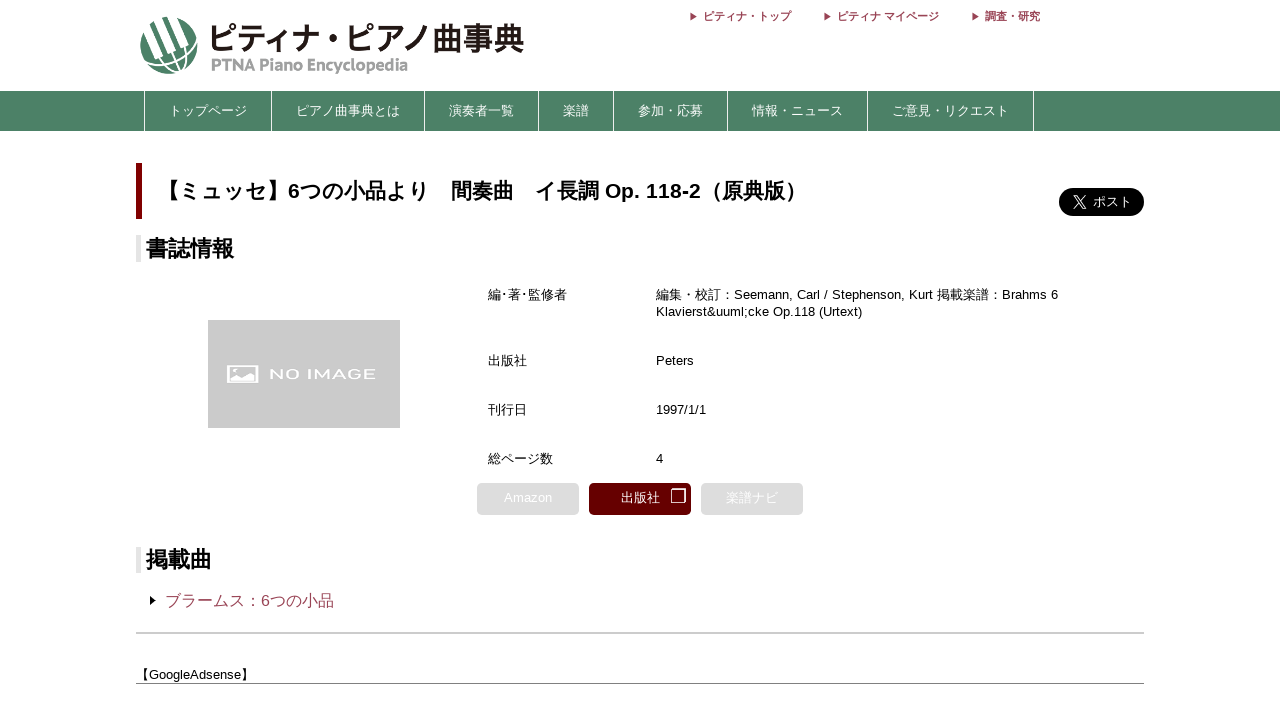

--- FILE ---
content_type: text/html; charset=utf-8
request_url: https://www.google.com/recaptcha/api2/aframe
body_size: 135
content:
<!DOCTYPE HTML><html><head><meta http-equiv="content-type" content="text/html; charset=UTF-8"></head><body><script nonce="ubiqHstzvMbgij5s7KvlBA">/** Anti-fraud and anti-abuse applications only. See google.com/recaptcha */ try{var clients={'sodar':'https://pagead2.googlesyndication.com/pagead/sodar?'};window.addEventListener("message",function(a){try{if(a.source===window.parent){var b=JSON.parse(a.data);var c=clients[b['id']];if(c){var d=document.createElement('img');d.src=c+b['params']+'&rc='+(localStorage.getItem("rc::a")?sessionStorage.getItem("rc::b"):"");window.document.body.appendChild(d);sessionStorage.setItem("rc::e",parseInt(sessionStorage.getItem("rc::e")||0)+1);localStorage.setItem("rc::h",'1769423678925');}}}catch(b){}});window.parent.postMessage("_grecaptcha_ready", "*");}catch(b){}</script></body></html>